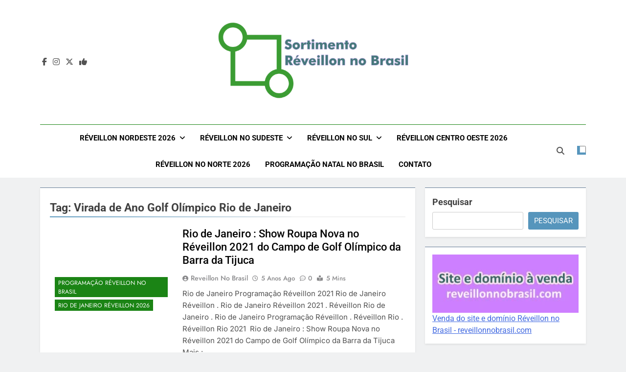

--- FILE ---
content_type: text/html; charset=UTF-8
request_url: https://reveillonnobrasil.com/tag/virada-de-ano-golf-olimpico-rio-de-janeiro/
body_size: 18111
content:
<!doctype html>
<html lang="pt-BR">
<head>
	<meta charset="UTF-8">
	<meta name="viewport" content="width=device-width, initial-scale=1">
	<link rel="profile" href="https://gmpg.org/xfn/11">
	<meta name='robots' content='index, follow, max-image-preview:large, max-snippet:-1, max-video-preview:-1' />

	<!-- This site is optimized with the Yoast SEO plugin v26.8 - https://yoast.com/product/yoast-seo-wordpress/ -->
	<title>Virada de Ano Golf Olímpico Rio de Janeiro - Sortimento Réveillon no Brasil 2026 - Virada de Ano Golf Olímpico Rio de Janeiro</title>
	<meta name="description" content="Virada de Ano Golf Olímpico Rio de Janeiro - Sortimento Réveillon no Brasil 2026 - Virada de Ano Golf Olímpico Rio de Janeiro - reveillonnobrasil.com Virada de Ano Golf Olímpico Rio de Janeiro" />
	<link rel="canonical" href="https://reveillonnobrasil.com/tag/virada-de-ano-golf-olimpico-rio-de-janeiro/" />
	<meta property="og:locale" content="pt_BR" />
	<meta property="og:type" content="article" />
	<meta property="og:title" content="Virada de Ano Golf Olímpico Rio de Janeiro - Sortimento Réveillon no Brasil 2026 - Virada de Ano Golf Olímpico Rio de Janeiro" />
	<meta property="og:description" content="Virada de Ano Golf Olímpico Rio de Janeiro - Sortimento Réveillon no Brasil 2026 - Virada de Ano Golf Olímpico Rio de Janeiro - reveillonnobrasil.com Virada de Ano Golf Olímpico Rio de Janeiro" />
	<meta property="og:url" content="https://reveillonnobrasil.com/tag/virada-de-ano-golf-olimpico-rio-de-janeiro/" />
	<meta property="og:site_name" content="Réveillon no Brasil 2026 - Programação Réveillon no Brasil 2026" />
	<meta property="og:image" content="https://reveillonnobrasil.com/wp-content/uploads/2024/01/Reveillon-Especial-Sortimentos.jpg" />
	<meta property="og:image:width" content="800" />
	<meta property="og:image:height" content="800" />
	<meta property="og:image:type" content="image/jpeg" />
	<meta name="twitter:card" content="summary_large_image" />
	<meta name="twitter:site" content="@FestaReveillon" />
	<script type="application/ld+json" class="yoast-schema-graph">{"@context":"https://schema.org","@graph":[{"@type":"CollectionPage","@id":"https://reveillonnobrasil.com/tag/virada-de-ano-golf-olimpico-rio-de-janeiro/","url":"https://reveillonnobrasil.com/tag/virada-de-ano-golf-olimpico-rio-de-janeiro/","name":"Virada de Ano Golf Olímpico Rio de Janeiro - Sortimento Réveillon no Brasil 2026 - Virada de Ano Golf Olímpico Rio de Janeiro","isPartOf":{"@id":"https://reveillonnobrasil.com/#website"},"primaryImageOfPage":{"@id":"https://reveillonnobrasil.com/tag/virada-de-ano-golf-olimpico-rio-de-janeiro/#primaryimage"},"image":{"@id":"https://reveillonnobrasil.com/tag/virada-de-ano-golf-olimpico-rio-de-janeiro/#primaryimage"},"thumbnailUrl":"","description":"Virada de Ano Golf Olímpico Rio de Janeiro - Sortimento Réveillon no Brasil 2026 - Virada de Ano Golf Olímpico Rio de Janeiro - reveillonnobrasil.com Virada de Ano Golf Olímpico Rio de Janeiro","breadcrumb":{"@id":"https://reveillonnobrasil.com/tag/virada-de-ano-golf-olimpico-rio-de-janeiro/#breadcrumb"},"inLanguage":"pt-BR"},{"@type":"ImageObject","inLanguage":"pt-BR","@id":"https://reveillonnobrasil.com/tag/virada-de-ano-golf-olimpico-rio-de-janeiro/#primaryimage","url":"","contentUrl":""},{"@type":"BreadcrumbList","@id":"https://reveillonnobrasil.com/tag/virada-de-ano-golf-olimpico-rio-de-janeiro/#breadcrumb","itemListElement":[{"@type":"ListItem","position":1,"name":"Início","item":"https://reveillonnobrasil.com/"},{"@type":"ListItem","position":2,"name":"Virada de Ano Golf Olímpico Rio de Janeiro"}]},{"@type":"WebSite","@id":"https://reveillonnobrasil.com/#website","url":"https://reveillonnobrasil.com/","name":"Réveillon 2026 - Réveillon no Brasil 2026 - Festas de Réveillon 2026","description":"Réveillon no Brasil 2026  - Programação Réveillon 2026 - Festas de Réveillon no Brasil 2026 - Queima de Fogos no Réveillon - Shows Réveillon 2026 - Programação Réveillon 2026 - Festas de Réveillon no Brasil 2026","publisher":{"@id":"https://reveillonnobrasil.com/#organization"},"alternateName":"Réveillon no Brasil","potentialAction":[{"@type":"SearchAction","target":{"@type":"EntryPoint","urlTemplate":"https://reveillonnobrasil.com/?s={search_term_string}"},"query-input":{"@type":"PropertyValueSpecification","valueRequired":true,"valueName":"search_term_string"}}],"inLanguage":"pt-BR"},{"@type":"Organization","@id":"https://reveillonnobrasil.com/#organization","name":"Réveillon no Brasil by Sortimento Comunicação","alternateName":"Sortimento Comunicação","url":"https://reveillonnobrasil.com/","logo":{"@type":"ImageObject","inLanguage":"pt-BR","@id":"https://reveillonnobrasil.com/#/schema/logo/image/","url":"https://reveillonnobrasil.com/wp-content/uploads/2023/10/Reveillon-no-Brasil-Redes-Sociais.png","contentUrl":"https://reveillonnobrasil.com/wp-content/uploads/2023/10/Reveillon-no-Brasil-Redes-Sociais.png","width":850,"height":850,"caption":"Réveillon no Brasil by Sortimento Comunicação"},"image":{"@id":"https://reveillonnobrasil.com/#/schema/logo/image/"},"sameAs":["https://www.facebook.com/festasnoreveillon","https://x.com/FestaReveillon","https://twitter.com/reveillontop","https://www.threads.net/@reveillonnobrasil","https://twitter.com/ReveillononLine","https://www.instagram.com/festasdereveillon"]}]}</script>
	<!-- / Yoast SEO plugin. -->


<link rel="alternate" type="application/rss+xml" title="Feed para Réveillon no Brasil 2026 - Programação Réveillon no Brasil 2026 &raquo;" href="https://reveillonnobrasil.com/feed/" />
<link rel="alternate" type="application/rss+xml" title="Feed de tag para Réveillon no Brasil 2026 - Programação Réveillon no Brasil 2026 &raquo; Virada de Ano Golf Olímpico Rio de Janeiro" href="https://reveillonnobrasil.com/tag/virada-de-ano-golf-olimpico-rio-de-janeiro/feed/" />
<style id='wp-img-auto-sizes-contain-inline-css'>
img:is([sizes=auto i],[sizes^="auto," i]){contain-intrinsic-size:3000px 1500px}
/*# sourceURL=wp-img-auto-sizes-contain-inline-css */
</style>
<style id='wp-block-library-inline-css'>
:root{--wp-block-synced-color:#7a00df;--wp-block-synced-color--rgb:122,0,223;--wp-bound-block-color:var(--wp-block-synced-color);--wp-editor-canvas-background:#ddd;--wp-admin-theme-color:#007cba;--wp-admin-theme-color--rgb:0,124,186;--wp-admin-theme-color-darker-10:#006ba1;--wp-admin-theme-color-darker-10--rgb:0,107,160.5;--wp-admin-theme-color-darker-20:#005a87;--wp-admin-theme-color-darker-20--rgb:0,90,135;--wp-admin-border-width-focus:2px}@media (min-resolution:192dpi){:root{--wp-admin-border-width-focus:1.5px}}.wp-element-button{cursor:pointer}:root .has-very-light-gray-background-color{background-color:#eee}:root .has-very-dark-gray-background-color{background-color:#313131}:root .has-very-light-gray-color{color:#eee}:root .has-very-dark-gray-color{color:#313131}:root .has-vivid-green-cyan-to-vivid-cyan-blue-gradient-background{background:linear-gradient(135deg,#00d084,#0693e3)}:root .has-purple-crush-gradient-background{background:linear-gradient(135deg,#34e2e4,#4721fb 50%,#ab1dfe)}:root .has-hazy-dawn-gradient-background{background:linear-gradient(135deg,#faaca8,#dad0ec)}:root .has-subdued-olive-gradient-background{background:linear-gradient(135deg,#fafae1,#67a671)}:root .has-atomic-cream-gradient-background{background:linear-gradient(135deg,#fdd79a,#004a59)}:root .has-nightshade-gradient-background{background:linear-gradient(135deg,#330968,#31cdcf)}:root .has-midnight-gradient-background{background:linear-gradient(135deg,#020381,#2874fc)}:root{--wp--preset--font-size--normal:16px;--wp--preset--font-size--huge:42px}.has-regular-font-size{font-size:1em}.has-larger-font-size{font-size:2.625em}.has-normal-font-size{font-size:var(--wp--preset--font-size--normal)}.has-huge-font-size{font-size:var(--wp--preset--font-size--huge)}.has-text-align-center{text-align:center}.has-text-align-left{text-align:left}.has-text-align-right{text-align:right}.has-fit-text{white-space:nowrap!important}#end-resizable-editor-section{display:none}.aligncenter{clear:both}.items-justified-left{justify-content:flex-start}.items-justified-center{justify-content:center}.items-justified-right{justify-content:flex-end}.items-justified-space-between{justify-content:space-between}.screen-reader-text{border:0;clip-path:inset(50%);height:1px;margin:-1px;overflow:hidden;padding:0;position:absolute;width:1px;word-wrap:normal!important}.screen-reader-text:focus{background-color:#ddd;clip-path:none;color:#444;display:block;font-size:1em;height:auto;left:5px;line-height:normal;padding:15px 23px 14px;text-decoration:none;top:5px;width:auto;z-index:100000}html :where(.has-border-color){border-style:solid}html :where([style*=border-top-color]){border-top-style:solid}html :where([style*=border-right-color]){border-right-style:solid}html :where([style*=border-bottom-color]){border-bottom-style:solid}html :where([style*=border-left-color]){border-left-style:solid}html :where([style*=border-width]){border-style:solid}html :where([style*=border-top-width]){border-top-style:solid}html :where([style*=border-right-width]){border-right-style:solid}html :where([style*=border-bottom-width]){border-bottom-style:solid}html :where([style*=border-left-width]){border-left-style:solid}html :where(img[class*=wp-image-]){height:auto;max-width:100%}:where(figure){margin:0 0 1em}html :where(.is-position-sticky){--wp-admin--admin-bar--position-offset:var(--wp-admin--admin-bar--height,0px)}@media screen and (max-width:600px){html :where(.is-position-sticky){--wp-admin--admin-bar--position-offset:0px}}

/*# sourceURL=wp-block-library-inline-css */
</style><style id='wp-block-heading-inline-css'>
h1:where(.wp-block-heading).has-background,h2:where(.wp-block-heading).has-background,h3:where(.wp-block-heading).has-background,h4:where(.wp-block-heading).has-background,h5:where(.wp-block-heading).has-background,h6:where(.wp-block-heading).has-background{padding:1.25em 2.375em}h1.has-text-align-left[style*=writing-mode]:where([style*=vertical-lr]),h1.has-text-align-right[style*=writing-mode]:where([style*=vertical-rl]),h2.has-text-align-left[style*=writing-mode]:where([style*=vertical-lr]),h2.has-text-align-right[style*=writing-mode]:where([style*=vertical-rl]),h3.has-text-align-left[style*=writing-mode]:where([style*=vertical-lr]),h3.has-text-align-right[style*=writing-mode]:where([style*=vertical-rl]),h4.has-text-align-left[style*=writing-mode]:where([style*=vertical-lr]),h4.has-text-align-right[style*=writing-mode]:where([style*=vertical-rl]),h5.has-text-align-left[style*=writing-mode]:where([style*=vertical-lr]),h5.has-text-align-right[style*=writing-mode]:where([style*=vertical-rl]),h6.has-text-align-left[style*=writing-mode]:where([style*=vertical-lr]),h6.has-text-align-right[style*=writing-mode]:where([style*=vertical-rl]){rotate:180deg}
/*# sourceURL=https://reveillonnobrasil.com/wp-includes/blocks/heading/style.min.css */
</style>
<style id='wp-block-image-inline-css'>
.wp-block-image>a,.wp-block-image>figure>a{display:inline-block}.wp-block-image img{box-sizing:border-box;height:auto;max-width:100%;vertical-align:bottom}@media not (prefers-reduced-motion){.wp-block-image img.hide{visibility:hidden}.wp-block-image img.show{animation:show-content-image .4s}}.wp-block-image[style*=border-radius] img,.wp-block-image[style*=border-radius]>a{border-radius:inherit}.wp-block-image.has-custom-border img{box-sizing:border-box}.wp-block-image.aligncenter{text-align:center}.wp-block-image.alignfull>a,.wp-block-image.alignwide>a{width:100%}.wp-block-image.alignfull img,.wp-block-image.alignwide img{height:auto;width:100%}.wp-block-image .aligncenter,.wp-block-image .alignleft,.wp-block-image .alignright,.wp-block-image.aligncenter,.wp-block-image.alignleft,.wp-block-image.alignright{display:table}.wp-block-image .aligncenter>figcaption,.wp-block-image .alignleft>figcaption,.wp-block-image .alignright>figcaption,.wp-block-image.aligncenter>figcaption,.wp-block-image.alignleft>figcaption,.wp-block-image.alignright>figcaption{caption-side:bottom;display:table-caption}.wp-block-image .alignleft{float:left;margin:.5em 1em .5em 0}.wp-block-image .alignright{float:right;margin:.5em 0 .5em 1em}.wp-block-image .aligncenter{margin-left:auto;margin-right:auto}.wp-block-image :where(figcaption){margin-bottom:1em;margin-top:.5em}.wp-block-image.is-style-circle-mask img{border-radius:9999px}@supports ((-webkit-mask-image:none) or (mask-image:none)) or (-webkit-mask-image:none){.wp-block-image.is-style-circle-mask img{border-radius:0;-webkit-mask-image:url('data:image/svg+xml;utf8,<svg viewBox="0 0 100 100" xmlns="http://www.w3.org/2000/svg"><circle cx="50" cy="50" r="50"/></svg>');mask-image:url('data:image/svg+xml;utf8,<svg viewBox="0 0 100 100" xmlns="http://www.w3.org/2000/svg"><circle cx="50" cy="50" r="50"/></svg>');mask-mode:alpha;-webkit-mask-position:center;mask-position:center;-webkit-mask-repeat:no-repeat;mask-repeat:no-repeat;-webkit-mask-size:contain;mask-size:contain}}:root :where(.wp-block-image.is-style-rounded img,.wp-block-image .is-style-rounded img){border-radius:9999px}.wp-block-image figure{margin:0}.wp-lightbox-container{display:flex;flex-direction:column;position:relative}.wp-lightbox-container img{cursor:zoom-in}.wp-lightbox-container img:hover+button{opacity:1}.wp-lightbox-container button{align-items:center;backdrop-filter:blur(16px) saturate(180%);background-color:#5a5a5a40;border:none;border-radius:4px;cursor:zoom-in;display:flex;height:20px;justify-content:center;opacity:0;padding:0;position:absolute;right:16px;text-align:center;top:16px;width:20px;z-index:100}@media not (prefers-reduced-motion){.wp-lightbox-container button{transition:opacity .2s ease}}.wp-lightbox-container button:focus-visible{outline:3px auto #5a5a5a40;outline:3px auto -webkit-focus-ring-color;outline-offset:3px}.wp-lightbox-container button:hover{cursor:pointer;opacity:1}.wp-lightbox-container button:focus{opacity:1}.wp-lightbox-container button:focus,.wp-lightbox-container button:hover,.wp-lightbox-container button:not(:hover):not(:active):not(.has-background){background-color:#5a5a5a40;border:none}.wp-lightbox-overlay{box-sizing:border-box;cursor:zoom-out;height:100vh;left:0;overflow:hidden;position:fixed;top:0;visibility:hidden;width:100%;z-index:100000}.wp-lightbox-overlay .close-button{align-items:center;cursor:pointer;display:flex;justify-content:center;min-height:40px;min-width:40px;padding:0;position:absolute;right:calc(env(safe-area-inset-right) + 16px);top:calc(env(safe-area-inset-top) + 16px);z-index:5000000}.wp-lightbox-overlay .close-button:focus,.wp-lightbox-overlay .close-button:hover,.wp-lightbox-overlay .close-button:not(:hover):not(:active):not(.has-background){background:none;border:none}.wp-lightbox-overlay .lightbox-image-container{height:var(--wp--lightbox-container-height);left:50%;overflow:hidden;position:absolute;top:50%;transform:translate(-50%,-50%);transform-origin:top left;width:var(--wp--lightbox-container-width);z-index:9999999999}.wp-lightbox-overlay .wp-block-image{align-items:center;box-sizing:border-box;display:flex;height:100%;justify-content:center;margin:0;position:relative;transform-origin:0 0;width:100%;z-index:3000000}.wp-lightbox-overlay .wp-block-image img{height:var(--wp--lightbox-image-height);min-height:var(--wp--lightbox-image-height);min-width:var(--wp--lightbox-image-width);width:var(--wp--lightbox-image-width)}.wp-lightbox-overlay .wp-block-image figcaption{display:none}.wp-lightbox-overlay button{background:none;border:none}.wp-lightbox-overlay .scrim{background-color:#fff;height:100%;opacity:.9;position:absolute;width:100%;z-index:2000000}.wp-lightbox-overlay.active{visibility:visible}@media not (prefers-reduced-motion){.wp-lightbox-overlay.active{animation:turn-on-visibility .25s both}.wp-lightbox-overlay.active img{animation:turn-on-visibility .35s both}.wp-lightbox-overlay.show-closing-animation:not(.active){animation:turn-off-visibility .35s both}.wp-lightbox-overlay.show-closing-animation:not(.active) img{animation:turn-off-visibility .25s both}.wp-lightbox-overlay.zoom.active{animation:none;opacity:1;visibility:visible}.wp-lightbox-overlay.zoom.active .lightbox-image-container{animation:lightbox-zoom-in .4s}.wp-lightbox-overlay.zoom.active .lightbox-image-container img{animation:none}.wp-lightbox-overlay.zoom.active .scrim{animation:turn-on-visibility .4s forwards}.wp-lightbox-overlay.zoom.show-closing-animation:not(.active){animation:none}.wp-lightbox-overlay.zoom.show-closing-animation:not(.active) .lightbox-image-container{animation:lightbox-zoom-out .4s}.wp-lightbox-overlay.zoom.show-closing-animation:not(.active) .lightbox-image-container img{animation:none}.wp-lightbox-overlay.zoom.show-closing-animation:not(.active) .scrim{animation:turn-off-visibility .4s forwards}}@keyframes show-content-image{0%{visibility:hidden}99%{visibility:hidden}to{visibility:visible}}@keyframes turn-on-visibility{0%{opacity:0}to{opacity:1}}@keyframes turn-off-visibility{0%{opacity:1;visibility:visible}99%{opacity:0;visibility:visible}to{opacity:0;visibility:hidden}}@keyframes lightbox-zoom-in{0%{transform:translate(calc((-100vw + var(--wp--lightbox-scrollbar-width))/2 + var(--wp--lightbox-initial-left-position)),calc(-50vh + var(--wp--lightbox-initial-top-position))) scale(var(--wp--lightbox-scale))}to{transform:translate(-50%,-50%) scale(1)}}@keyframes lightbox-zoom-out{0%{transform:translate(-50%,-50%) scale(1);visibility:visible}99%{visibility:visible}to{transform:translate(calc((-100vw + var(--wp--lightbox-scrollbar-width))/2 + var(--wp--lightbox-initial-left-position)),calc(-50vh + var(--wp--lightbox-initial-top-position))) scale(var(--wp--lightbox-scale));visibility:hidden}}
/*# sourceURL=https://reveillonnobrasil.com/wp-includes/blocks/image/style.min.css */
</style>
<style id='wp-block-search-inline-css'>
.wp-block-search__button{margin-left:10px;word-break:normal}.wp-block-search__button.has-icon{line-height:0}.wp-block-search__button svg{height:1.25em;min-height:24px;min-width:24px;width:1.25em;fill:currentColor;vertical-align:text-bottom}:where(.wp-block-search__button){border:1px solid #ccc;padding:6px 10px}.wp-block-search__inside-wrapper{display:flex;flex:auto;flex-wrap:nowrap;max-width:100%}.wp-block-search__label{width:100%}.wp-block-search.wp-block-search__button-only .wp-block-search__button{box-sizing:border-box;display:flex;flex-shrink:0;justify-content:center;margin-left:0;max-width:100%}.wp-block-search.wp-block-search__button-only .wp-block-search__inside-wrapper{min-width:0!important;transition-property:width}.wp-block-search.wp-block-search__button-only .wp-block-search__input{flex-basis:100%;transition-duration:.3s}.wp-block-search.wp-block-search__button-only.wp-block-search__searchfield-hidden,.wp-block-search.wp-block-search__button-only.wp-block-search__searchfield-hidden .wp-block-search__inside-wrapper{overflow:hidden}.wp-block-search.wp-block-search__button-only.wp-block-search__searchfield-hidden .wp-block-search__input{border-left-width:0!important;border-right-width:0!important;flex-basis:0;flex-grow:0;margin:0;min-width:0!important;padding-left:0!important;padding-right:0!important;width:0!important}:where(.wp-block-search__input){appearance:none;border:1px solid #949494;flex-grow:1;font-family:inherit;font-size:inherit;font-style:inherit;font-weight:inherit;letter-spacing:inherit;line-height:inherit;margin-left:0;margin-right:0;min-width:3rem;padding:8px;text-decoration:unset!important;text-transform:inherit}:where(.wp-block-search__button-inside .wp-block-search__inside-wrapper){background-color:#fff;border:1px solid #949494;box-sizing:border-box;padding:4px}:where(.wp-block-search__button-inside .wp-block-search__inside-wrapper) .wp-block-search__input{border:none;border-radius:0;padding:0 4px}:where(.wp-block-search__button-inside .wp-block-search__inside-wrapper) .wp-block-search__input:focus{outline:none}:where(.wp-block-search__button-inside .wp-block-search__inside-wrapper) :where(.wp-block-search__button){padding:4px 8px}.wp-block-search.aligncenter .wp-block-search__inside-wrapper{margin:auto}.wp-block[data-align=right] .wp-block-search.wp-block-search__button-only .wp-block-search__inside-wrapper{float:right}
/*# sourceURL=https://reveillonnobrasil.com/wp-includes/blocks/search/style.min.css */
</style>
<style id='wp-block-group-inline-css'>
.wp-block-group{box-sizing:border-box}:where(.wp-block-group.wp-block-group-is-layout-constrained){position:relative}
/*# sourceURL=https://reveillonnobrasil.com/wp-includes/blocks/group/style.min.css */
</style>
<style id='wp-block-paragraph-inline-css'>
.is-small-text{font-size:.875em}.is-regular-text{font-size:1em}.is-large-text{font-size:2.25em}.is-larger-text{font-size:3em}.has-drop-cap:not(:focus):first-letter{float:left;font-size:8.4em;font-style:normal;font-weight:100;line-height:.68;margin:.05em .1em 0 0;text-transform:uppercase}body.rtl .has-drop-cap:not(:focus):first-letter{float:none;margin-left:.1em}p.has-drop-cap.has-background{overflow:hidden}:root :where(p.has-background){padding:1.25em 2.375em}:where(p.has-text-color:not(.has-link-color)) a{color:inherit}p.has-text-align-left[style*="writing-mode:vertical-lr"],p.has-text-align-right[style*="writing-mode:vertical-rl"]{rotate:180deg}
/*# sourceURL=https://reveillonnobrasil.com/wp-includes/blocks/paragraph/style.min.css */
</style>
<style id='global-styles-inline-css'>
:root{--wp--preset--aspect-ratio--square: 1;--wp--preset--aspect-ratio--4-3: 4/3;--wp--preset--aspect-ratio--3-4: 3/4;--wp--preset--aspect-ratio--3-2: 3/2;--wp--preset--aspect-ratio--2-3: 2/3;--wp--preset--aspect-ratio--16-9: 16/9;--wp--preset--aspect-ratio--9-16: 9/16;--wp--preset--color--black: #000000;--wp--preset--color--cyan-bluish-gray: #abb8c3;--wp--preset--color--white: #ffffff;--wp--preset--color--pale-pink: #f78da7;--wp--preset--color--vivid-red: #cf2e2e;--wp--preset--color--luminous-vivid-orange: #ff6900;--wp--preset--color--luminous-vivid-amber: #fcb900;--wp--preset--color--light-green-cyan: #7bdcb5;--wp--preset--color--vivid-green-cyan: #00d084;--wp--preset--color--pale-cyan-blue: #8ed1fc;--wp--preset--color--vivid-cyan-blue: #0693e3;--wp--preset--color--vivid-purple: #9b51e0;--wp--preset--gradient--vivid-cyan-blue-to-vivid-purple: linear-gradient(135deg,rgb(6,147,227) 0%,rgb(155,81,224) 100%);--wp--preset--gradient--light-green-cyan-to-vivid-green-cyan: linear-gradient(135deg,rgb(122,220,180) 0%,rgb(0,208,130) 100%);--wp--preset--gradient--luminous-vivid-amber-to-luminous-vivid-orange: linear-gradient(135deg,rgb(252,185,0) 0%,rgb(255,105,0) 100%);--wp--preset--gradient--luminous-vivid-orange-to-vivid-red: linear-gradient(135deg,rgb(255,105,0) 0%,rgb(207,46,46) 100%);--wp--preset--gradient--very-light-gray-to-cyan-bluish-gray: linear-gradient(135deg,rgb(238,238,238) 0%,rgb(169,184,195) 100%);--wp--preset--gradient--cool-to-warm-spectrum: linear-gradient(135deg,rgb(74,234,220) 0%,rgb(151,120,209) 20%,rgb(207,42,186) 40%,rgb(238,44,130) 60%,rgb(251,105,98) 80%,rgb(254,248,76) 100%);--wp--preset--gradient--blush-light-purple: linear-gradient(135deg,rgb(255,206,236) 0%,rgb(152,150,240) 100%);--wp--preset--gradient--blush-bordeaux: linear-gradient(135deg,rgb(254,205,165) 0%,rgb(254,45,45) 50%,rgb(107,0,62) 100%);--wp--preset--gradient--luminous-dusk: linear-gradient(135deg,rgb(255,203,112) 0%,rgb(199,81,192) 50%,rgb(65,88,208) 100%);--wp--preset--gradient--pale-ocean: linear-gradient(135deg,rgb(255,245,203) 0%,rgb(182,227,212) 50%,rgb(51,167,181) 100%);--wp--preset--gradient--electric-grass: linear-gradient(135deg,rgb(202,248,128) 0%,rgb(113,206,126) 100%);--wp--preset--gradient--midnight: linear-gradient(135deg,rgb(2,3,129) 0%,rgb(40,116,252) 100%);--wp--preset--font-size--small: 13px;--wp--preset--font-size--medium: 20px;--wp--preset--font-size--large: 36px;--wp--preset--font-size--x-large: 42px;--wp--preset--spacing--20: 0.44rem;--wp--preset--spacing--30: 0.67rem;--wp--preset--spacing--40: 1rem;--wp--preset--spacing--50: 1.5rem;--wp--preset--spacing--60: 2.25rem;--wp--preset--spacing--70: 3.38rem;--wp--preset--spacing--80: 5.06rem;--wp--preset--shadow--natural: 6px 6px 9px rgba(0, 0, 0, 0.2);--wp--preset--shadow--deep: 12px 12px 50px rgba(0, 0, 0, 0.4);--wp--preset--shadow--sharp: 6px 6px 0px rgba(0, 0, 0, 0.2);--wp--preset--shadow--outlined: 6px 6px 0px -3px rgb(255, 255, 255), 6px 6px rgb(0, 0, 0);--wp--preset--shadow--crisp: 6px 6px 0px rgb(0, 0, 0);}:where(.is-layout-flex){gap: 0.5em;}:where(.is-layout-grid){gap: 0.5em;}body .is-layout-flex{display: flex;}.is-layout-flex{flex-wrap: wrap;align-items: center;}.is-layout-flex > :is(*, div){margin: 0;}body .is-layout-grid{display: grid;}.is-layout-grid > :is(*, div){margin: 0;}:where(.wp-block-columns.is-layout-flex){gap: 2em;}:where(.wp-block-columns.is-layout-grid){gap: 2em;}:where(.wp-block-post-template.is-layout-flex){gap: 1.25em;}:where(.wp-block-post-template.is-layout-grid){gap: 1.25em;}.has-black-color{color: var(--wp--preset--color--black) !important;}.has-cyan-bluish-gray-color{color: var(--wp--preset--color--cyan-bluish-gray) !important;}.has-white-color{color: var(--wp--preset--color--white) !important;}.has-pale-pink-color{color: var(--wp--preset--color--pale-pink) !important;}.has-vivid-red-color{color: var(--wp--preset--color--vivid-red) !important;}.has-luminous-vivid-orange-color{color: var(--wp--preset--color--luminous-vivid-orange) !important;}.has-luminous-vivid-amber-color{color: var(--wp--preset--color--luminous-vivid-amber) !important;}.has-light-green-cyan-color{color: var(--wp--preset--color--light-green-cyan) !important;}.has-vivid-green-cyan-color{color: var(--wp--preset--color--vivid-green-cyan) !important;}.has-pale-cyan-blue-color{color: var(--wp--preset--color--pale-cyan-blue) !important;}.has-vivid-cyan-blue-color{color: var(--wp--preset--color--vivid-cyan-blue) !important;}.has-vivid-purple-color{color: var(--wp--preset--color--vivid-purple) !important;}.has-black-background-color{background-color: var(--wp--preset--color--black) !important;}.has-cyan-bluish-gray-background-color{background-color: var(--wp--preset--color--cyan-bluish-gray) !important;}.has-white-background-color{background-color: var(--wp--preset--color--white) !important;}.has-pale-pink-background-color{background-color: var(--wp--preset--color--pale-pink) !important;}.has-vivid-red-background-color{background-color: var(--wp--preset--color--vivid-red) !important;}.has-luminous-vivid-orange-background-color{background-color: var(--wp--preset--color--luminous-vivid-orange) !important;}.has-luminous-vivid-amber-background-color{background-color: var(--wp--preset--color--luminous-vivid-amber) !important;}.has-light-green-cyan-background-color{background-color: var(--wp--preset--color--light-green-cyan) !important;}.has-vivid-green-cyan-background-color{background-color: var(--wp--preset--color--vivid-green-cyan) !important;}.has-pale-cyan-blue-background-color{background-color: var(--wp--preset--color--pale-cyan-blue) !important;}.has-vivid-cyan-blue-background-color{background-color: var(--wp--preset--color--vivid-cyan-blue) !important;}.has-vivid-purple-background-color{background-color: var(--wp--preset--color--vivid-purple) !important;}.has-black-border-color{border-color: var(--wp--preset--color--black) !important;}.has-cyan-bluish-gray-border-color{border-color: var(--wp--preset--color--cyan-bluish-gray) !important;}.has-white-border-color{border-color: var(--wp--preset--color--white) !important;}.has-pale-pink-border-color{border-color: var(--wp--preset--color--pale-pink) !important;}.has-vivid-red-border-color{border-color: var(--wp--preset--color--vivid-red) !important;}.has-luminous-vivid-orange-border-color{border-color: var(--wp--preset--color--luminous-vivid-orange) !important;}.has-luminous-vivid-amber-border-color{border-color: var(--wp--preset--color--luminous-vivid-amber) !important;}.has-light-green-cyan-border-color{border-color: var(--wp--preset--color--light-green-cyan) !important;}.has-vivid-green-cyan-border-color{border-color: var(--wp--preset--color--vivid-green-cyan) !important;}.has-pale-cyan-blue-border-color{border-color: var(--wp--preset--color--pale-cyan-blue) !important;}.has-vivid-cyan-blue-border-color{border-color: var(--wp--preset--color--vivid-cyan-blue) !important;}.has-vivid-purple-border-color{border-color: var(--wp--preset--color--vivid-purple) !important;}.has-vivid-cyan-blue-to-vivid-purple-gradient-background{background: var(--wp--preset--gradient--vivid-cyan-blue-to-vivid-purple) !important;}.has-light-green-cyan-to-vivid-green-cyan-gradient-background{background: var(--wp--preset--gradient--light-green-cyan-to-vivid-green-cyan) !important;}.has-luminous-vivid-amber-to-luminous-vivid-orange-gradient-background{background: var(--wp--preset--gradient--luminous-vivid-amber-to-luminous-vivid-orange) !important;}.has-luminous-vivid-orange-to-vivid-red-gradient-background{background: var(--wp--preset--gradient--luminous-vivid-orange-to-vivid-red) !important;}.has-very-light-gray-to-cyan-bluish-gray-gradient-background{background: var(--wp--preset--gradient--very-light-gray-to-cyan-bluish-gray) !important;}.has-cool-to-warm-spectrum-gradient-background{background: var(--wp--preset--gradient--cool-to-warm-spectrum) !important;}.has-blush-light-purple-gradient-background{background: var(--wp--preset--gradient--blush-light-purple) !important;}.has-blush-bordeaux-gradient-background{background: var(--wp--preset--gradient--blush-bordeaux) !important;}.has-luminous-dusk-gradient-background{background: var(--wp--preset--gradient--luminous-dusk) !important;}.has-pale-ocean-gradient-background{background: var(--wp--preset--gradient--pale-ocean) !important;}.has-electric-grass-gradient-background{background: var(--wp--preset--gradient--electric-grass) !important;}.has-midnight-gradient-background{background: var(--wp--preset--gradient--midnight) !important;}.has-small-font-size{font-size: var(--wp--preset--font-size--small) !important;}.has-medium-font-size{font-size: var(--wp--preset--font-size--medium) !important;}.has-large-font-size{font-size: var(--wp--preset--font-size--large) !important;}.has-x-large-font-size{font-size: var(--wp--preset--font-size--x-large) !important;}
/*# sourceURL=global-styles-inline-css */
</style>

<style id='classic-theme-styles-inline-css'>
/*! This file is auto-generated */
.wp-block-button__link{color:#fff;background-color:#32373c;border-radius:9999px;box-shadow:none;text-decoration:none;padding:calc(.667em + 2px) calc(1.333em + 2px);font-size:1.125em}.wp-block-file__button{background:#32373c;color:#fff;text-decoration:none}
/*# sourceURL=/wp-includes/css/classic-themes.min.css */
</style>
<link rel='stylesheet' id='fontawesome-css' href='https://reveillonnobrasil.com/wp-content/themes/newsmatic/assets/lib/fontawesome/css/all.min.css?ver=5.15.3' media='all' />
<link rel='stylesheet' id='fontawesome-6-css' href='https://reveillonnobrasil.com/wp-content/themes/newsmatic/assets/lib/fontawesome-6/css/all.min.css?ver=6.5.1' media='all' />
<link rel='stylesheet' id='slick-css' href='https://reveillonnobrasil.com/wp-content/themes/newsmatic/assets/lib/slick/slick.css?ver=1.8.1' media='all' />
<link rel='stylesheet' id='newsmatic-typo-fonts-css' href='https://reveillonnobrasil.com/wp-content/fonts/4931902db2010769353445d487002492.css' media='all' />
<link rel='stylesheet' id='newsmatic-style-css' href='https://reveillonnobrasil.com/wp-content/themes/newsmatic/style.css?ver=1.3.18' media='all' />
<style id='newsmatic-style-inline-css'>
body.newsmatic_font_typography{ --newsmatic-global-preset-color-1: #64748b;}
 body.newsmatic_font_typography{ --newsmatic-global-preset-color-2: #27272a;}
 body.newsmatic_font_typography{ --newsmatic-global-preset-color-3: #ef4444;}
 body.newsmatic_font_typography{ --newsmatic-global-preset-color-4: #eab308;}
 body.newsmatic_font_typography{ --newsmatic-global-preset-color-5: #84cc16;}
 body.newsmatic_font_typography{ --newsmatic-global-preset-color-6: #22c55e;}
 body.newsmatic_font_typography{ --newsmatic-global-preset-color-7: #06b6d4;}
 body.newsmatic_font_typography{ --newsmatic-global-preset-color-8: #0284c7;}
 body.newsmatic_font_typography{ --newsmatic-global-preset-color-9: #6366f1;}
 body.newsmatic_font_typography{ --newsmatic-global-preset-color-10: #84cc16;}
 body.newsmatic_font_typography{ --newsmatic-global-preset-color-11: #a855f7;}
 body.newsmatic_font_typography{ --newsmatic-global-preset-color-12: #f43f5e;}
 body.newsmatic_font_typography{ --newsmatic-global-preset-gradient-color-1: linear-gradient( 135deg, #485563 10%, #29323c 100%);}
 body.newsmatic_font_typography{ --newsmatic-global-preset-gradient-color-2: linear-gradient( 135deg, #FF512F 10%, #F09819 100%);}
 body.newsmatic_font_typography{ --newsmatic-global-preset-gradient-color-3: linear-gradient( 135deg, #00416A 10%, #E4E5E6 100%);}
 body.newsmatic_font_typography{ --newsmatic-global-preset-gradient-color-4: linear-gradient( 135deg, #CE9FFC 10%, #7367F0 100%);}
 body.newsmatic_font_typography{ --newsmatic-global-preset-gradient-color-5: linear-gradient( 135deg, #90F7EC 10%, #32CCBC 100%);}
 body.newsmatic_font_typography{ --newsmatic-global-preset-gradient-color-6: linear-gradient( 135deg, #81FBB8 10%, #28C76F 100%);}
 body.newsmatic_font_typography{ --newsmatic-global-preset-gradient-color-7: linear-gradient( 135deg, #EB3349 10%, #F45C43 100%);}
 body.newsmatic_font_typography{ --newsmatic-global-preset-gradient-color-8: linear-gradient( 135deg, #FFF720 10%, #3CD500 100%);}
 body.newsmatic_font_typography{ --newsmatic-global-preset-gradient-color-9: linear-gradient( 135deg, #FF96F9 10%, #C32BAC 100%);}
 body.newsmatic_font_typography{ --newsmatic-global-preset-gradient-color-10: linear-gradient( 135deg, #69FF97 10%, #00E4FF 100%);}
 body.newsmatic_font_typography{ --newsmatic-global-preset-gradient-color-11: linear-gradient( 135deg, #3C8CE7 10%, #00EAFF 100%);}
 body.newsmatic_font_typography{ --newsmatic-global-preset-gradient-color-12: linear-gradient( 135deg, #FF7AF5 10%, #513162 100%);}
 body.newsmatic_font_typography{ --theme-block-top-border-color: #637a95;}
.newsmatic_font_typography { --header-padding: 35px;} .newsmatic_font_typography { --header-padding-tablet: 30px;} .newsmatic_font_typography { --header-padding-smartphone: 30px;}.newsmatic_main_body .site-header.layout--default .top-header{ background: #1b8415}.newsmatic_font_typography .header-custom-button{ background: linear-gradient(135deg,rgb(178,7,29) 0%,rgb(1,1,1) 100%)}.newsmatic_font_typography .header-custom-button:hover{ background: #b2071d}.newsmatic_font_typography { --site-title-family : Public Sans; }
.newsmatic_font_typography { --site-title-weight : 700; }
.newsmatic_font_typography { --site-title-texttransform : capitalize; }
.newsmatic_font_typography { --site-title-textdecoration : none; }
.newsmatic_font_typography { --site-title-size : 47px; }
.newsmatic_font_typography { --site-title-size-tab : 43px; }
.newsmatic_font_typography { --site-title-size-mobile : 40px; }
.newsmatic_font_typography { --site-title-lineheight : 55px; }
.newsmatic_font_typography { --site-title-lineheight-tab : 42px; }
.newsmatic_font_typography { --site-title-lineheight-mobile : 40px; }
.newsmatic_font_typography { --site-title-letterspacing : 0px; }
.newsmatic_font_typography { --site-title-letterspacing-tab : 0px; }
.newsmatic_font_typography { --site-title-letterspacing-mobile : 0px; }
.newsmatic_font_typography { --site-tagline-family : Roboto; }
.newsmatic_font_typography { --site-tagline-weight : 400; }
.newsmatic_font_typography { --site-tagline-texttransform : capitalize; }
.newsmatic_font_typography { --site-tagline-textdecoration : none; }
.newsmatic_font_typography { --site-tagline-size : 16px; }
.newsmatic_font_typography { --site-tagline-size-tab : 16px; }
.newsmatic_font_typography { --site-tagline-size-mobile : 16px; }
.newsmatic_font_typography { --site-tagline-lineheight : 26px; }
.newsmatic_font_typography { --site-tagline-lineheight-tab : 26px; }
.newsmatic_font_typography { --site-tagline-lineheight-mobile : 16px; }
.newsmatic_font_typography { --site-tagline-letterspacing : 0px; }
.newsmatic_font_typography { --site-tagline-letterspacing-tab : 0px; }
.newsmatic_font_typography { --site-tagline-letterspacing-mobile : 0px; }
body .site-branding img.custom-logo{ width: 400px; }@media(max-width: 940px) { body .site-branding img.custom-logo{ width: 200px; } }
@media(max-width: 610px) { body .site-branding img.custom-logo{ width: 200px; } }
.newsmatic_font_typography  { --sidebar-toggle-color: #525252;}.newsmatic_font_typography  { --sidebar-toggle-color-hover : #1B8415; }.newsmatic_font_typography  { --search-color: #525252;}.newsmatic_font_typography  { --search-color-hover : #1B8415; }.newsmatic_main_body { --site-bk-color: #F0F1F2}.newsmatic_font_typography  { --move-to-top-background-color: #1B8415;}.newsmatic_font_typography  { --move-to-top-background-color-hover : #1B8415; }.newsmatic_font_typography  { --move-to-top-color: #fff;}.newsmatic_font_typography  { --move-to-top-color-hover : #fff; }@media(max-width: 610px) { .ads-banner{ display : block;} }@media(max-width: 610px) { body #newsmatic-scroll-to-top.show{ display : none;} }body .site-header.layout--default .menu-section .row{ border-top: 1px solid #1B8415;}body .site-footer.dark_bk{ border-top: 5px solid #1B8415;}.newsmatic_font_typography  { --custom-btn-color: #ffffff;}.newsmatic_font_typography  { --custom-btn-color-hover : #ffffff; } body.newsmatic_main_body{ --theme-color-red: #5695bc;} body.newsmatic_dark_mode{ --theme-color-red: #5695bc;}body .post-categories .cat-item.cat-22409 { background-color : #1B8415} body .newsmatic-category-no-bk .post-categories .cat-item.cat-22409 a  { color : #1B8415} body.single .post-categories .cat-item.cat-22409 { background-color : #1B8415} body .post-categories .cat-item.cat-608 { background-color : #1B8415} body .newsmatic-category-no-bk .post-categories .cat-item.cat-608 a  { color : #1B8415} body.single .post-categories .cat-item.cat-608 { background-color : #1B8415} body .post-categories .cat-item.cat-13994 { background-color : #1B8415} body .newsmatic-category-no-bk .post-categories .cat-item.cat-13994 a  { color : #1B8415} body.single .post-categories .cat-item.cat-13994 { background-color : #1B8415} body .post-categories .cat-item.cat-1644 { background-color : #1B8415} body .newsmatic-category-no-bk .post-categories .cat-item.cat-1644 a  { color : #1B8415} body.single .post-categories .cat-item.cat-1644 { background-color : #1B8415} body .post-categories .cat-item.cat-2899 { background-color : #1B8415} body .newsmatic-category-no-bk .post-categories .cat-item.cat-2899 a  { color : #1B8415} body.single .post-categories .cat-item.cat-2899 { background-color : #1B8415} body .post-categories .cat-item.cat-19897 { background-color : #1B8415} body .newsmatic-category-no-bk .post-categories .cat-item.cat-19897 a  { color : #1B8415} body.single .post-categories .cat-item.cat-19897 { background-color : #1B8415} body .post-categories .cat-item.cat-12822 { background-color : #1B8415} body .newsmatic-category-no-bk .post-categories .cat-item.cat-12822 a  { color : #1B8415} body.single .post-categories .cat-item.cat-12822 { background-color : #1B8415} body .post-categories .cat-item.cat-12819 { background-color : #1B8415} body .newsmatic-category-no-bk .post-categories .cat-item.cat-12819 a  { color : #1B8415} body.single .post-categories .cat-item.cat-12819 { background-color : #1B8415} body .post-categories .cat-item.cat-13125 { background-color : #1B8415} body .newsmatic-category-no-bk .post-categories .cat-item.cat-13125 a  { color : #1B8415} body.single .post-categories .cat-item.cat-13125 { background-color : #1B8415} body .post-categories .cat-item.cat-13445 { background-color : #1B8415} body .newsmatic-category-no-bk .post-categories .cat-item.cat-13445 a  { color : #1B8415} body.single .post-categories .cat-item.cat-13445 { background-color : #1B8415} body .post-categories .cat-item.cat-19868 { background-color : #1B8415} body .newsmatic-category-no-bk .post-categories .cat-item.cat-19868 a  { color : #1B8415} body.single .post-categories .cat-item.cat-19868 { background-color : #1B8415} body .post-categories .cat-item.cat-13710 { background-color : #1B8415} body .newsmatic-category-no-bk .post-categories .cat-item.cat-13710 a  { color : #1B8415} body.single .post-categories .cat-item.cat-13710 { background-color : #1B8415} body .post-categories .cat-item.cat-20012 { background-color : #1B8415} body .newsmatic-category-no-bk .post-categories .cat-item.cat-20012 a  { color : #1B8415} body.single .post-categories .cat-item.cat-20012 { background-color : #1B8415} body .post-categories .cat-item.cat-16231 { background-color : #1B8415} body .newsmatic-category-no-bk .post-categories .cat-item.cat-16231 a  { color : #1B8415} body.single .post-categories .cat-item.cat-16231 { background-color : #1B8415} body .post-categories .cat-item.cat-22316 { background-color : #1B8415} body .newsmatic-category-no-bk .post-categories .cat-item.cat-22316 a  { color : #1B8415} body.single .post-categories .cat-item.cat-22316 { background-color : #1B8415} body .post-categories .cat-item.cat-591 { background-color : #1B8415} body .newsmatic-category-no-bk .post-categories .cat-item.cat-591 a  { color : #1B8415} body.single .post-categories .cat-item.cat-591 { background-color : #1B8415} body .post-categories .cat-item.cat-14470 { background-color : #1B8415} body .newsmatic-category-no-bk .post-categories .cat-item.cat-14470 a  { color : #1B8415} body.single .post-categories .cat-item.cat-14470 { background-color : #1B8415} body .post-categories .cat-item.cat-13646 { background-color : #1B8415} body .newsmatic-category-no-bk .post-categories .cat-item.cat-13646 a  { color : #1B8415} body.single .post-categories .cat-item.cat-13646 { background-color : #1B8415} body .post-categories .cat-item.cat-18361 { background-color : #1B8415} body .newsmatic-category-no-bk .post-categories .cat-item.cat-18361 a  { color : #1B8415} body.single .post-categories .cat-item.cat-18361 { background-color : #1B8415} body .post-categories .cat-item.cat-18030 { background-color : #1B8415} body .newsmatic-category-no-bk .post-categories .cat-item.cat-18030 a  { color : #1B8415} body.single .post-categories .cat-item.cat-18030 { background-color : #1B8415} body .post-categories .cat-item.cat-22248 { background-color : #1B8415} body .newsmatic-category-no-bk .post-categories .cat-item.cat-22248 a  { color : #1B8415} body.single .post-categories .cat-item.cat-22248 { background-color : #1B8415} body .post-categories .cat-item.cat-17973 { background-color : #1B8415} body .newsmatic-category-no-bk .post-categories .cat-item.cat-17973 a  { color : #1B8415} body.single .post-categories .cat-item.cat-17973 { background-color : #1B8415} body .post-categories .cat-item.cat-2501 { background-color : #1B8415} body .newsmatic-category-no-bk .post-categories .cat-item.cat-2501 a  { color : #1B8415} body.single .post-categories .cat-item.cat-2501 { background-color : #1B8415} body .post-categories .cat-item.cat-16222 { background-color : #1B8415} body .newsmatic-category-no-bk .post-categories .cat-item.cat-16222 a  { color : #1B8415} body.single .post-categories .cat-item.cat-16222 { background-color : #1B8415} body .post-categories .cat-item.cat-16831 { background-color : #1B8415} body .newsmatic-category-no-bk .post-categories .cat-item.cat-16831 a  { color : #1B8415} body.single .post-categories .cat-item.cat-16831 { background-color : #1B8415} body .post-categories .cat-item.cat-4780 { background-color : #1B8415} body .newsmatic-category-no-bk .post-categories .cat-item.cat-4780 a  { color : #1B8415} body.single .post-categories .cat-item.cat-4780 { background-color : #1B8415} body .post-categories .cat-item.cat-13715 { background-color : #1B8415} body .newsmatic-category-no-bk .post-categories .cat-item.cat-13715 a  { color : #1B8415} body.single .post-categories .cat-item.cat-13715 { background-color : #1B8415} body .post-categories .cat-item.cat-19446 { background-color : #1B8415} body .newsmatic-category-no-bk .post-categories .cat-item.cat-19446 a  { color : #1B8415} body.single .post-categories .cat-item.cat-19446 { background-color : #1B8415} body .post-categories .cat-item.cat-14723 { background-color : #1B8415} body .newsmatic-category-no-bk .post-categories .cat-item.cat-14723 a  { color : #1B8415} body.single .post-categories .cat-item.cat-14723 { background-color : #1B8415} body .post-categories .cat-item.cat-13697 { background-color : #1B8415} body .newsmatic-category-no-bk .post-categories .cat-item.cat-13697 a  { color : #1B8415} body.single .post-categories .cat-item.cat-13697 { background-color : #1B8415} body .post-categories .cat-item.cat-22410 { background-color : #1B8415} body .newsmatic-category-no-bk .post-categories .cat-item.cat-22410 a  { color : #1B8415} body.single .post-categories .cat-item.cat-22410 { background-color : #1B8415} body .post-categories .cat-item.cat-4237 { background-color : #1B8415} body .newsmatic-category-no-bk .post-categories .cat-item.cat-4237 a  { color : #1B8415} body.single .post-categories .cat-item.cat-4237 { background-color : #1B8415} body .post-categories .cat-item.cat-23144 { background-color : #1B8415} body .newsmatic-category-no-bk .post-categories .cat-item.cat-23144 a  { color : #1B8415} body.single .post-categories .cat-item.cat-23144 { background-color : #1B8415} body .post-categories .cat-item.cat-3625 { background-color : #1B8415} body .newsmatic-category-no-bk .post-categories .cat-item.cat-3625 a  { color : #1B8415} body.single .post-categories .cat-item.cat-3625 { background-color : #1B8415} body .post-categories .cat-item.cat-20260 { background-color : #1B8415} body .newsmatic-category-no-bk .post-categories .cat-item.cat-20260 a  { color : #1B8415} body.single .post-categories .cat-item.cat-20260 { background-color : #1B8415} body .post-categories .cat-item.cat-21616 { background-color : #1B8415} body .newsmatic-category-no-bk .post-categories .cat-item.cat-21616 a  { color : #1B8415} body.single .post-categories .cat-item.cat-21616 { background-color : #1B8415} body .post-categories .cat-item.cat-19033 { background-color : #1B8415} body .newsmatic-category-no-bk .post-categories .cat-item.cat-19033 a  { color : #1B8415} body.single .post-categories .cat-item.cat-19033 { background-color : #1B8415} body .post-categories .cat-item.cat-22411 { background-color : #1B8415} body .newsmatic-category-no-bk .post-categories .cat-item.cat-22411 a  { color : #1B8415} body.single .post-categories .cat-item.cat-22411 { background-color : #1B8415} body .post-categories .cat-item.cat-16717 { background-color : #1B8415} body .newsmatic-category-no-bk .post-categories .cat-item.cat-16717 a  { color : #1B8415} body.single .post-categories .cat-item.cat-16717 { background-color : #1B8415} body .post-categories .cat-item.cat-12820 { background-color : #1B8415} body .newsmatic-category-no-bk .post-categories .cat-item.cat-12820 a  { color : #1B8415} body.single .post-categories .cat-item.cat-12820 { background-color : #1B8415} body .post-categories .cat-item.cat-17972 { background-color : #1B8415} body .newsmatic-category-no-bk .post-categories .cat-item.cat-17972 a  { color : #1B8415} body.single .post-categories .cat-item.cat-17972 { background-color : #1B8415} body .post-categories .cat-item.cat-11736 { background-color : #1B8415} body .newsmatic-category-no-bk .post-categories .cat-item.cat-11736 a  { color : #1B8415} body.single .post-categories .cat-item.cat-11736 { background-color : #1B8415} body .post-categories .cat-item.cat-19175 { background-color : #1B8415} body .newsmatic-category-no-bk .post-categories .cat-item.cat-19175 a  { color : #1B8415} body.single .post-categories .cat-item.cat-19175 { background-color : #1B8415} body .post-categories .cat-item.cat-13502 { background-color : #1B8415} body .newsmatic-category-no-bk .post-categories .cat-item.cat-13502 a  { color : #1B8415} body.single .post-categories .cat-item.cat-13502 { background-color : #1B8415} body .post-categories .cat-item.cat-20274 { background-color : #1B8415} body .newsmatic-category-no-bk .post-categories .cat-item.cat-20274 a  { color : #1B8415} body.single .post-categories .cat-item.cat-20274 { background-color : #1B8415} body .post-categories .cat-item.cat-16824 { background-color : #1B8415} body .newsmatic-category-no-bk .post-categories .cat-item.cat-16824 a  { color : #1B8415} body.single .post-categories .cat-item.cat-16824 { background-color : #1B8415} body .post-categories .cat-item.cat-20776 { background-color : #1B8415} body .newsmatic-category-no-bk .post-categories .cat-item.cat-20776 a  { color : #1B8415} body.single .post-categories .cat-item.cat-20776 { background-color : #1B8415} body .post-categories .cat-item.cat-381 { background-color : #1B8415} body .newsmatic-category-no-bk .post-categories .cat-item.cat-381 a  { color : #1B8415} body.single .post-categories .cat-item.cat-381 { background-color : #1B8415} body .post-categories .cat-item.cat-22354 { background-color : #1B8415} body .newsmatic-category-no-bk .post-categories .cat-item.cat-22354 a  { color : #1B8415} body.single .post-categories .cat-item.cat-22354 { background-color : #1B8415} body .post-categories .cat-item.cat-3405 { background-color : #1B8415} body .newsmatic-category-no-bk .post-categories .cat-item.cat-3405 a  { color : #1B8415} body.single .post-categories .cat-item.cat-3405 { background-color : #1B8415} body .post-categories .cat-item.cat-16003 { background-color : #1B8415} body .newsmatic-category-no-bk .post-categories .cat-item.cat-16003 a  { color : #1B8415} body.single .post-categories .cat-item.cat-16003 { background-color : #1B8415} body .post-categories .cat-item.cat-1453 { background-color : #1B8415} body .newsmatic-category-no-bk .post-categories .cat-item.cat-1453 a  { color : #1B8415} body.single .post-categories .cat-item.cat-1453 { background-color : #1B8415} body .post-categories .cat-item.cat-15875 { background-color : #1B8415} body .newsmatic-category-no-bk .post-categories .cat-item.cat-15875 a  { color : #1B8415} body.single .post-categories .cat-item.cat-15875 { background-color : #1B8415} body .post-categories .cat-item.cat-15818 { background-color : #1B8415} body .newsmatic-category-no-bk .post-categories .cat-item.cat-15818 a  { color : #1B8415} body.single .post-categories .cat-item.cat-15818 { background-color : #1B8415} body .post-categories .cat-item.cat-23085 { background-color : #1B8415} body .newsmatic-category-no-bk .post-categories .cat-item.cat-23085 a  { color : #1B8415} body.single .post-categories .cat-item.cat-23085 { background-color : #1B8415} body .post-categories .cat-item.cat-13672 { background-color : #1B8415} body .newsmatic-category-no-bk .post-categories .cat-item.cat-13672 a  { color : #1B8415} body.single .post-categories .cat-item.cat-13672 { background-color : #1B8415} body .post-categories .cat-item.cat-1 { background-color : #1B8415} body .newsmatic-category-no-bk .post-categories .cat-item.cat-1 a  { color : #1B8415} body.single .post-categories .cat-item.cat-1 { background-color : #1B8415} body .post-categories .cat-item.cat-13505 { background-color : #1B8415} body .newsmatic-category-no-bk .post-categories .cat-item.cat-13505 a  { color : #1B8415} body.single .post-categories .cat-item.cat-13505 { background-color : #1B8415}  #main-banner-section .main-banner-slider figure.post-thumb { border-radius: 0px; } #main-banner-section .main-banner-slider .post-element{ border-radius: 0px;}
 @media (max-width: 769px){ #main-banner-section .main-banner-slider figure.post-thumb { border-radius: 0px; } #main-banner-section .main-banner-slider .post-element { border-radius: 0px; } }
 @media (max-width: 548px){ #main-banner-section .main-banner-slider figure.post-thumb  { border-radius: 0px; } #main-banner-section .main-banner-slider .post-element { border-radius: 0px; } }
 #main-banner-section .main-banner-trailing-posts figure.post-thumb, #main-banner-section .banner-trailing-posts figure.post-thumb { border-radius: 0px } #main-banner-section .banner-trailing-posts .post-element { border-radius: 0px;}
 @media (max-width: 769px){ #main-banner-section .main-banner-trailing-posts figure.post-thumb,
				#main-banner-section .banner-trailing-posts figure.post-thumb { border-radius: 0px } #main-banner-section .banner-trailing-posts .post-element { border-radius: 0px;} }
 @media (max-width: 548px){ #main-banner-section .main-banner-trailing-posts figure.post-thumb,
				#main-banner-section .banner-trailing-posts figure.post-thumb  { border-radius: 0px  } #main-banner-section .banner-trailing-posts .post-element { border-radius: 0px;} }
 main.site-main .primary-content article figure.post-thumb-wrap { padding-bottom: calc( 0.25 * 100% ) }
 @media (max-width: 769px){ main.site-main .primary-content article figure.post-thumb-wrap { padding-bottom: calc( 0.4 * 100% ) } }
 @media (max-width: 548px){ main.site-main .primary-content article figure.post-thumb-wrap { padding-bottom: calc( 0.4 * 100% ) } }
 main.site-main .primary-content article figure.post-thumb-wrap { border-radius: 0px}
 @media (max-width: 769px){ main.site-main .primary-content article figure.post-thumb-wrap { border-radius: 0px } }
 @media (max-width: 548px){ main.site-main .primary-content article figure.post-thumb-wrap { border-radius: 0px  } }
#block--1719526568336u article figure.post-thumb-wrap { padding-bottom: calc( 0.6 * 100% ) }
 @media (max-width: 769px){ #block--1719526568336u article figure.post-thumb-wrap { padding-bottom: calc( 0.8 * 100% ) } }
 @media (max-width: 548px){ #block--1719526568336u article figure.post-thumb-wrap { padding-bottom: calc( 0.6 * 100% ) }}
#block--1719526568336u article figure.post-thumb-wrap { border-radius: 0px }
 @media (max-width: 769px){ #block--1719526568336u article figure.post-thumb-wrap { border-radius: 0px } }
 @media (max-width: 548px){ #block--1719526568336u article figure.post-thumb-wrap { border-radius: 0px } }
#block--1719526568340e article figure.post-thumb-wrap { padding-bottom: calc( 0.25 * 100% ) }
 @media (max-width: 769px){ #block--1719526568340e article figure.post-thumb-wrap { padding-bottom: calc( 0.25 * 100% ) } }
 @media (max-width: 548px){ #block--1719526568340e article figure.post-thumb-wrap { padding-bottom: calc( 0.25 * 100% ) }}
#block--1719526568340e article figure.post-thumb-wrap { border-radius: 0px }
 @media (max-width: 769px){ #block--1719526568340e article figure.post-thumb-wrap { border-radius: 0px } }
 @media (max-width: 548px){ #block--1719526568340e article figure.post-thumb-wrap { border-radius: 0px } }
/*# sourceURL=newsmatic-style-inline-css */
</style>
<link rel='stylesheet' id='newsmatic-main-style-css' href='https://reveillonnobrasil.com/wp-content/themes/newsmatic/assets/css/main.css?ver=1.3.18' media='all' />
<link rel='stylesheet' id='newsmatic-loader-style-css' href='https://reveillonnobrasil.com/wp-content/themes/newsmatic/assets/css/loader.css?ver=1.3.18' media='all' />
<link rel='stylesheet' id='newsmatic-responsive-style-css' href='https://reveillonnobrasil.com/wp-content/themes/newsmatic/assets/css/responsive.css?ver=1.3.18' media='all' />
<script src="https://reveillonnobrasil.com/wp-includes/js/jquery/jquery.min.js?ver=3.7.1" id="jquery-core-js"></script>
<script src="https://reveillonnobrasil.com/wp-includes/js/jquery/jquery-migrate.min.js?ver=3.4.1" id="jquery-migrate-js"></script>
<link rel="EditURI" type="application/rsd+xml" title="RSD" href="https://reveillonnobrasil.com/xmlrpc.php?rsd" />
<meta name="generator" content="WordPress 6.9" />
		<style type="text/css">
							.site-title {
					position: absolute;
					clip: rect(1px, 1px, 1px, 1px);
					}
									.site-description {
						position: absolute;
						clip: rect(1px, 1px, 1px, 1px);
					}
						</style>
		<link rel="icon" href="https://reveillonnobrasil.com/wp-content/uploads/2023/06/reveillon-no-brasil-logo-sortimentos-512-184x184.png" sizes="32x32" />
<link rel="icon" href="https://reveillonnobrasil.com/wp-content/uploads/2023/06/reveillon-no-brasil-logo-sortimentos-512-300x300.png" sizes="192x192" />
<link rel="apple-touch-icon" href="https://reveillonnobrasil.com/wp-content/uploads/2023/06/reveillon-no-brasil-logo-sortimentos-512-184x184.png" />
<meta name="msapplication-TileImage" content="https://reveillonnobrasil.com/wp-content/uploads/2023/06/reveillon-no-brasil-logo-sortimentos-512-300x300.png" />
	<meta name="robots" content="all"> 
<meta name="Googlebot-News" content="index, all">
<META NAME="Distribution" CONTENT="Global">
<meta name="B-verify" content="37a359cb3aa820fa5d54c64c96edd4f690ad9354" />
<meta name="msvalidate.01" content="F74A11A69555FC87F778838CFF20E146" />
<meta name="msvalidate.01" content="8BD1DC8CF739636C9C5E89D27D33B8AE" />
<meta name="msvalidate.01" content="7F6A44C4C4DC1B76BAA7C3FD7DF29561" />
<meta name="google-site-verification" content="U0vX-vegZt-dKiUXnXQhqjA3VVb9aLJvqGrQsaMhxuM" />
<!-- Google tag (gtag.js) -->
<script async src="https://www.googletagmanager.com/gtag/js?id=UA-69178420-1"></script>
<script>
  window.dataLayer = window.dataLayer || [];
  function gtag(){dataLayer.push(arguments);}
  gtag('js', new Date());
  gtag('config', 'UA-69178420-1');
</script>	
	
<script data-cfasync="false" type="text/javascript" id="clever-core">
/* <![CDATA[ */
    (function (document, window) {
        var a, c = document.createElement("script"), f = window.frameElement;

        c.id = "CleverCoreLoader48927";
        c.src = "https://scripts.cleverwebserver.com/dcba2fa3e89f266557014c55f42cb61e.js";

        c.async = !0;
        c.type = "text/javascript";
        c.setAttribute("data-target", window.name || (f && f.getAttribute("id")));
        c.setAttribute("data-callback", "put-your-callback-function-here");
        c.setAttribute("data-callback-url-click", "put-your-click-macro-here");
        c.setAttribute("data-callback-url-view", "put-your-view-macro-here");
        

        try {
            a = parent.document.getElementsByTagName("script")[0] || document.getElementsByTagName("script")[0];
        } catch (e) {
            a = !1;
        }

        a || (a = document.getElementsByTagName("head")[0] || document.getElementsByTagName("body")[0]);
        a.parentNode.insertBefore(c, a);
    })(document, window);
/* ]]> */
</script>

</head>

<body class="archive tag tag-virada-de-ano-golf-olimpico-rio-de-janeiro tag-16593 wp-custom-logo wp-theme-newsmatic hfeed newsmatic-title-two newsmatic-image-hover--effect-two site-full-width--layout newsmatic_site_block_border_top sidebar-sticky post-layout--one right-sidebar newsmatic_main_body newsmatic_font_typography" itemtype='https://schema.org/Blog' itemscope='itemscope'>
<div id="page" class="site">
	<a class="skip-link screen-reader-text" href="#primary">Skip to content</a>
				<div class="newsmatic_ovelay_div"></div>
						
			<header id="masthead" class="site-header layout--default layout--one">
				        <div class="main-header order--social-logo-buttons">
            <div class="site-branding-section">
                <div class="newsmatic-container">
                    <div class="row">
                                 <div class="social-icons-wrap"><div class="social-icons">					<a class="social-icon" href="https://www.facebook.com/festasnoreveillon" target="_blank"><i class="fab fa-facebook-f"></i></a>
							<a class="social-icon" href="https://www.instagram.com/festasdereveillon/" target="_blank"><i class="fab fa-instagram"></i></a>
							<a class="social-icon" href="https://x.com/FestaReveillon" target="_blank"><i class="fab fa-x-twitter"></i></a>
							<a class="social-icon" href="https://bsky.app/profile/reveillon.bsky.social" target="_blank"><i class="fas fa-thumbs-up"></i></a>
		</div></div>
                  <div class="site-branding">
                <a href="https://reveillonnobrasil.com/" class="custom-logo-link" rel="home"><img width="600" height="250" src="https://reveillonnobrasil.com/wp-content/uploads/2024/06/Logo-Sortimento-Reveillon-no-Brasil-2025tf.png" class="custom-logo" alt="Sortimento Réveillon 2025 - Festas de Réveillon no Brasil 2025" decoding="async" fetchpriority="high" srcset="https://reveillonnobrasil.com/wp-content/uploads/2024/06/Logo-Sortimento-Reveillon-no-Brasil-2025tf.png 600w, https://reveillonnobrasil.com/wp-content/uploads/2024/06/Logo-Sortimento-Reveillon-no-Brasil-2025tf-300x125.png 300w" sizes="(max-width: 600px) 100vw, 600px" /></a>                        <p class="site-title"><a href="https://reveillonnobrasil.com/" rel="home">Réveillon no Brasil 2026 &#8211; Programação Réveillon no Brasil 2026</a></p>
                                    <p class="site-description">Réveillon no Brasil 2026  &#8211; Programação Réveillon 2026 &#8211; Festas de Réveillon no Brasil 2026 &#8211; Queima de Fogos no Réveillon &#8211; Shows Réveillon 2026 &#8211; Programação Réveillon 2026 &#8211; Festas de Réveillon no Brasil 2026</p>
                            </div><!-- .site-branding -->
         <div class="header-right-button-wrap"></div><!-- .header-right-button-wrap -->                    </div>
                </div>
            </div>
            <div class="menu-section">
                <div class="newsmatic-container">
                    <div class="row">
                                <nav id="site-navigation" class="main-navigation hover-effect--none">
            <button class="menu-toggle" aria-controls="primary-menu" aria-expanded="false">
                <div id="newsmatic_menu_burger">
                    <span></span>
                    <span></span>
                    <span></span>
                </div>
                <span class="menu_txt">Menu</span></button>
            <div class="menu-reveillon-container"><ul id="header-menu" class="menu"><li id="menu-item-161848" class="menu-item menu-item-type-custom menu-item-object-custom menu-item-has-children menu-item-161848"><a href="https://reveillonnobrasil.com/tem/nordeste-reveillon-festa-de-ano-novo-virada-de-ano/">Réveillon Nordeste 2026</a>
<ul class="sub-menu">
	<li id="menu-item-161825" class="menu-item menu-item-type-taxonomy menu-item-object-category menu-item-161825"><a href="https://reveillonnobrasil.com/tem/alagoas-reveillon/">Alagoas Réveillon</a></li>
	<li id="menu-item-161826" class="menu-item menu-item-type-taxonomy menu-item-object-category menu-item-161826"><a href="https://reveillonnobrasil.com/tem/bahia-reveillon-bahia-festas-reveillon/">Bahia Réveillon 2026<span class="menu-item-description">Sortimento Réveillon 2026 no Brasil – Programação Réveillon 2026 Bahia Réveillon 2026 – Ano Novo na Bahia – Virada de Ano na Bahia – Réveillon na Bahia – Sortimento Réveillon no Brasil 2026 Festas de Réveillon Ceias em Hotéis Eventos na virada de ano A festa da virada de ano será na noite de quarta-feira, dia 31 de dezembro de 2025.</span></a></li>
	<li id="menu-item-161827" class="menu-item menu-item-type-taxonomy menu-item-object-category menu-item-161827"><a href="https://reveillonnobrasil.com/tem/ceara-programacao-reveillon/">Ceará Réveillon 2026<span class="menu-item-description">Sortimento Réveillon 2026 no Brasil – Programação Réveillon 2026 Ceará Réveillon 2026 – Ano Novo  no Ceará – Virada de Ano no Ceará – Sortimento Réveillon no Brasil 2026 – Ceará Festas de Réveillon – Ceará Programação Réveillon Festas de Réveillon Ceias em Hotéis Eventos na virada de ano A festa da virada de ano será na noite de quarta-feira, dia 31 de dezembro de 2025.</span></a></li>
	<li id="menu-item-161833" class="menu-item menu-item-type-taxonomy menu-item-object-category menu-item-161833"><a href="https://reveillonnobrasil.com/tem/paraiba-reveillon/">Paraíba Réveillon</a></li>
	<li id="menu-item-161835" class="menu-item menu-item-type-taxonomy menu-item-object-category menu-item-161835"><a href="https://reveillonnobrasil.com/tem/pernambuco-reveillon/">Pernambuco Réveillon</a></li>
	<li id="menu-item-161837" class="menu-item menu-item-type-taxonomy menu-item-object-category menu-item-161837"><a href="https://reveillonnobrasil.com/tem/rio-grande-do-norte-reveillon/">Rio Grande do Norte Réveillon 2026<span class="menu-item-description">Sortimento Réveillon 2026 no Brasil – Programação Réveillon 2026 Rio Grande do Norte Réveillon 2026 – Ano Novo no Rio Grande do Norte – Virada de Ano no Rio Grande do Norte – Sortimento Réveillon no Brasil 2026 Festas de Réveillon Ceias em Hotéis Eventos na virada de ano A festa da virada de ano será na noite de quarta-feira, dia 31 de dezembro de 2025.</span></a></li>
	<li id="menu-item-161844" class="menu-item menu-item-type-taxonomy menu-item-object-category menu-item-161844"><a href="https://reveillonnobrasil.com/tem/sergipe-reveillon/">Sergipe Réveillon</a></li>
</ul>
</li>
<li id="menu-item-161846" class="menu-item menu-item-type-custom menu-item-object-custom menu-item-has-children menu-item-161846"><a href="#">Réveillon no Sudeste</a>
<ul class="sub-menu">
	<li id="menu-item-161843" class="menu-item menu-item-type-taxonomy menu-item-object-category menu-item-has-children menu-item-161843"><a href="https://reveillonnobrasil.com/tem/sao-paulo-reveillon/">São Paulo Réveillon 2026<span class="menu-item-description">Sortimento Réveillon 2026 no Brasil – Programação Réveillon 2026 São Paulo Réveillon 2026 – Ano Novo em São Paulo – Virada de Ano em São Paulo – Réveillon de São Paulo – Réveillon em São Paulo – Sortimento Réveillon no Brasil 2026 Festas de Réveillon Ceias em Hotéis Eventos na virada de ano A festa da virada de ano será na noite de quarta-feira, dia 31 de dezembro de 2025.</span></a>
	<ul class="sub-menu">
		<li id="menu-item-161841" class="menu-item menu-item-type-taxonomy menu-item-object-category menu-item-161841"><a href="https://reveillonnobrasil.com/tem/sao-paulo-reveillon/litoral-de-sao-paulo-reveillon/">Litoral paulista Réveillon 2026<span class="menu-item-description">[caption id="attachment_160813" align="aligncenter" width="589"] Sortimento Réveillon 2026 no Brasil – Programação Réveillon 2026[/caption] Litoral Catarinense Réveillon 2026 – Litoral de Santa Catarina Réveillon 2026 – Sortimento Réveillon no Brasil 2026 A festa da virada de ano será na noite de quarta-feira, dia 31 de dezembro de 2025.</span></a></li>
	</ul>
</li>
	<li id="menu-item-161836" class="menu-item menu-item-type-taxonomy menu-item-object-category menu-item-161836"><a href="https://reveillonnobrasil.com/tem/rio-de-janeiro-reveillon/">Rio de Janeiro Réveillon 2026<span class="menu-item-description">Sortimento Réveillon 2026 no Brasil – Programação Réveillon 2026 Rio de Janeiro Réveillon 2026 – Ano Novo no Rio de Janeiro – Virada de Ano no Rio de Janeiro – Sortimento Réveillon no Brasil 2026 Festas de Réveillon Ceias em Hotéis Eventos na virada de ano A festa da virada de ano será na noite de quarta-feira, dia 31 de dezembro de 2025.</span></a></li>
	<li id="menu-item-161831" class="menu-item menu-item-type-taxonomy menu-item-object-category menu-item-161831"><a href="https://reveillonnobrasil.com/tem/minas-gerais-reveillon/">Minas Gerais Réveillon 2026<span class="menu-item-description">Sortimento Réveillon 2026 no Brasil – Programação Réveillon 2026 Minas Gerais Réveillon 2026 – Festas de Réveillon 2026 em Minas Gerais – Programação Réveillon 2026 em Minas Gerais – Sortimento Réveillon no Brasil 2026 A festa da virada de ano será na noite de quarta-feira, dia 31 de dezembro de 2025.</span></a></li>
	<li id="menu-item-161830" class="menu-item menu-item-type-taxonomy menu-item-object-category menu-item-161830"><a href="https://reveillonnobrasil.com/tem/espirito-santo-programacao-reveillon/">Espírito Santo Réveillon 2026<span class="menu-item-description">Sortimento Réveillon 2026 no Brasil – Programação Réveillon 2026 Espírito Santo Réveillon 2026 – Ano Novo no Espírito Santo – Virada de Ano no Espírito Santo – Espírito Santo Programação Réveillon – Espírito Santo Festas de Réveillon – Sortimento Réveillon no Brasil 2026 Festas de Réveillon Ceias em Hotéis Eventos na virada de ano A festa da virada de ano será na noite de quarta-feira, dia 31 de dezembro de 2025.</span></a></li>
</ul>
</li>
<li id="menu-item-161845" class="menu-item menu-item-type-custom menu-item-object-custom menu-item-has-children menu-item-161845"><a href="#">Réveillon no Sul</a>
<ul class="sub-menu">
	<li id="menu-item-161834" class="menu-item menu-item-type-taxonomy menu-item-object-category menu-item-161834"><a href="https://reveillonnobrasil.com/tem/parana-reveillon/">Paraná Réveillon 2026<span class="menu-item-description">Sortimento Réveillon 2026 no Brasil – Programação Réveillon 2026 Paraná Réveillon 2026 – Festas de Réveillon 2026 no Paraná – Programação Réveillon 2026 no Paraná – Sortimento Réveillon no Brasil 2026 A festa da virada de ano será na noite de quarta-feira, dia 31 de dezembro de 2025.</span></a></li>
	<li id="menu-item-161838" class="menu-item menu-item-type-taxonomy menu-item-object-category menu-item-161838"><a href="https://reveillonnobrasil.com/tem/rio-grande-do-sul-reveillon/">Rio Grande do Sul Réveillon 2026<span class="menu-item-description">Sortimento Réveillon 2026 no Brasil – Programação Réveillon 2026 Rio Grande do Sul Réveillon 2026 – Ano Novo no Rio Grande do Sul – Virada de Ano no Rio Grande do Sul – Sortimento Réveillon no Brasil 2026 Festas de Réveillon Ceias em Hotéis Eventos na virada de ano A festa da virada de ano será na noite de quarta-feira, dia 31 de dezembro de 2025.</span></a></li>
	<li id="menu-item-161842" class="menu-item menu-item-type-taxonomy menu-item-object-category menu-item-has-children menu-item-161842"><a href="https://reveillonnobrasil.com/tem/santa-catarina-reveillon/">Santa Catarina Réveillon 2026<span class="menu-item-description">Sortimento Réveillon 2026 no Brasil – Programação Réveillon 2026 Santa Catarina Réveillon 2026 – Ano Novo em Santa Catarina – Virada de Ano em Santa Catarina – Sortimento Réveillon no Brasil 2026 Festas de Réveillon Ceias em Hotéis Eventos na virada de ano A festa da virada de ano será na noite de quarta-feira, dia 31 de dezembro de 2025.</span></a>
	<ul class="sub-menu">
		<li id="menu-item-161840" class="menu-item menu-item-type-taxonomy menu-item-object-category menu-item-161840"><a href="https://reveillonnobrasil.com/tem/santa-catarina-reveillon/litoral-catarinense-reveillon/">Litoral Catarinense Réveillon 2026<span class="menu-item-description">Sortimento Réveillon 2026 no Brasil – Programação Réveillon 2026 Litoral Catarinense Réveillon 2026 – Litoral de Santa Catarina Réveillon 2026 – Sortimento Réveillon no Brasil 2026 A festa da virada de ano será na noite de quarta-feira, dia 31 de dezembro de 2025.</span></a></li>
	</ul>
</li>
</ul>
</li>
<li id="menu-item-161849" class="menu-item menu-item-type-custom menu-item-object-custom menu-item-161849"><a href="https://reveillonnobrasil.com/tem/centro-oeste-reveillon/">Réveillon Centro Oeste 2026</a></li>
<li id="menu-item-161850" class="menu-item menu-item-type-custom menu-item-object-custom menu-item-161850"><a href="https://reveillonnobrasil.com/tem/reveillon-na-regiao-norte-ano-novo-virada-de-ano/">Réveillon no Norte 2026</a></li>
<li id="menu-item-161851" class="menu-item menu-item-type-taxonomy menu-item-object-category menu-item-161851"><a href="https://reveillonnobrasil.com/tem/programacao-natal-no-brasil/">Programação Natal no Brasil</a></li>
<li id="menu-item-161852" class="menu-item menu-item-type-custom menu-item-object-custom menu-item-161852"><a href="https://sortimentos.com/sortimentos-sponsored-post-parcerias-convites-e-press-trip/">Contato</a></li>
</ul></div>        </nav><!-- #site-navigation -->
                  <div class="search-wrap">
                <button class="search-trigger">
                    <i class="fas fa-search"></i>
                </button>
                <div class="search-form-wrap hide">
                    <form role="search" method="get" class="search-form" action="https://reveillonnobrasil.com/">
				<label>
					<span class="screen-reader-text">Pesquisar por:</span>
					<input type="search" class="search-field" placeholder="Pesquisar &hellip;" value="" name="s" />
				</label>
				<input type="submit" class="search-submit" value="Pesquisar" />
			</form>                </div>
            </div>
                    <div class="mode_toggle_wrap">
                <input class="mode_toggle" type="checkbox" >
            </div>
                            </div>
                </div>
            </div>
        </div>
        			</header><!-- #masthead -->
			
			        <div class="after-header header-layout-banner-two">
            <div class="newsmatic-container">
                <div class="row">
                                    </div>
            </div>
        </div>
        	<div id="theme-content">
				<main id="primary" class="site-main">
			<div class="newsmatic-container">
				<div class="row">
				<div class="secondary-left-sidebar">
											</div>
					<div class="primary-content">
													<header class="page-header">
								<h1 class="page-title newsmatic-block-title">Tag: <span>Virada de Ano Golf Olímpico Rio de Janeiro</span></h1>							</header><!-- .page-header -->
							<div class="post-inner-wrapper news-list-wrap">
								<article id="post-147854" class="post post-147854 type-post status-publish format-standard has-post-thumbnail hentry category-programacao-reveillon-no-brasil category-rio-de-janeiro-reveillon tag-ano-novo tag-ano-novo-golf-olimpico-rio-de-janeiro tag-ano-novo-rio-de-janeiro-rj tag-festa-de-reveillon tag-festas-de-reveillon tag-golf-olimpico-ano-novo tag-golf-olimpico-festa-de-reveillon tag-golf-olimpico-festas-de-reveillon tag-golf-olimpico-reveillon tag-golf-olimpico-rio-de-janeiro-rj tag-golf-olimpico-virada-de-ano tag-reveillon tag-reveillon-golf-olimpico-rio-de-janeiro tag-reveillon-rio-de-janeiro-rj tag-rio-de-janeiro-2 tag-rio-de-janeiro-ano-novo tag-rio-de-janeiro-festa-de-reveillon tag-rio-de-janeiro-festas-de-reveillon tag-rio-de-janeiro-reveillon tag-rio-de-janeiro-rj tag-rio-de-janeiro-virada-de-ano tag-rj-ano-novo tag-rj-festa-de-reveillon tag-rj-festas-de-reveillon tag-rj-reveillon tag-rj-virada-de-ano tag-virada-de-ano tag-virada-de-ano-golf-olimpico-rio-de-janeiro tag-virada-de-ano-rio-de-janeiro-rj">
	<figure class="post-thumb-wrap ">
        <a href="https://reveillonnobrasil.com/festas-de-reveillon-rio-de-janeiro-reveillon-11/" title="Rio de Janeiro : Show Roupa Nova no Réveillon 2021 do Campo de Golf Olímpico da Barra da Tijuca">
                    </a>
        <ul class="post-categories"><li class="cat-item cat-12820"><a href="https://reveillonnobrasil.com/tem/programacao-reveillon-no-brasil/" rel="category tag">Programação Réveillon no Brasil</a></li><li class="cat-item cat-381"><a href="https://reveillonnobrasil.com/tem/rio-de-janeiro-reveillon/" rel="category tag">Rio de Janeiro Réveillon 2026</a></li></ul>    </figure>
    <div class="post-element">
         <h2 class="post-title"><a href="https://reveillonnobrasil.com/festas-de-reveillon-rio-de-janeiro-reveillon-11/" title="Rio de Janeiro : Show Roupa Nova no Réveillon 2021 do Campo de Golf Olímpico da Barra da Tijuca">Rio de Janeiro : Show Roupa Nova no Réveillon 2021 do Campo de Golf Olímpico da Barra da Tijuca</a></h2>
                         
                                    <div class="post-meta">
                                        <span class="byline"> <span class="author vcard"><a class="url fn n author_name" href="https://reveillonnobrasil.com/author/fabiojuchen/">Reveillon no Brasil</a></span></span><span class="post-date posted-on published"><a href="https://reveillonnobrasil.com/festas-de-reveillon-rio-de-janeiro-reveillon-11/" rel="bookmark"><time class="entry-date published updated" datetime="2020-10-20T21:08:20-03:00">5 anos ago</time></a></span><a href="https://reveillonnobrasil.com/festas-de-reveillon-rio-de-janeiro-reveillon-11/#comments"><span class="post-comment">0</span></a><span class="read-time">5 mins</span>                                    </div>
                         <div class="post-excerpt"><p>Rio de Janeiro Programação Réveillon 2021 Rio de Janeiro Réveillon . Rio de Janeiro Réveillon 2021 . Réveillon Rio de Janeiro . Rio de Janeiro Programação Réveillon . Réveillon Rio . Réveillon Rio 2021&nbsp; Rio de Janeiro : Show Roupa Nova no Réveillon 2021 do Campo de Golf Olímpico da Barra da Tijuca Mais :&#8230;</p>
</div>
                                    <a class="post-link-button" href="https://reveillonnobrasil.com/festas-de-reveillon-rio-de-janeiro-reveillon-11/">+ Réveillon no Brasil<i class="fas fa-angle-right"></i></a>    </div>
</article><!-- #post-147854 -->							</div>
					</div>
					<div class="secondary-sidebar">
						
<aside id="secondary" class="widget-area">
	<section id="block-16" class="widget widget_block widget_search"><form role="search" method="get" action="https://reveillonnobrasil.com/" class="wp-block-search__button-outside wp-block-search__text-button wp-block-search"    ><label class="wp-block-search__label" for="wp-block-search__input-1" >Pesquisar</label><div class="wp-block-search__inside-wrapper" ><input class="wp-block-search__input" id="wp-block-search__input-1" placeholder="" value="" type="search" name="s" required /><button aria-label="Pesquisar" class="wp-block-search__button wp-element-button" type="submit" >Pesquisar</button></div></form></section><section id="block-75" class="widget widget_block widget_media_image">
<figure class="wp-block-image size-full"><a href="https://reveillonnobrasil.com/venda-do-site-reveillon-no-brasil/"><img loading="lazy" decoding="async" width="300" height="120" src="https://reveillonnobrasil.com/wp-content/uploads/2026/01/Venda-do-site-Reveillon-no-Brasil.jpg" alt="Venda do site e domínio Réveillon no Brasil - reveillonnobrasil.com" class="wp-image-162517"/></a><figcaption class="wp-element-caption"><a href="https://reveillonnobrasil.com/venda-do-site-reveillon-no-brasil/" data-type="link" data-id="https://reveillonnobrasil.com/venda-do-site-reveillon-no-brasil/">Venda do site e domínio Réveillon no Brasil - reveillonnobrasil.com</a></figcaption></figure>
</section><section id="block-45" class="widget widget_block"><script async src="https://pagead2.googlesyndication.com/pagead/js/adsbygoogle.js?client=ca-pub-0941699182125352"
     crossorigin="anonymous"></script>
<!-- Sites Sortimento -->
<ins class="adsbygoogle"
     style="display:block"
     data-ad-client="ca-pub-0941699182125352"
     data-ad-slot="8858755613"
     data-ad-format="auto"
     data-full-width-responsive="true"></ins>
<script>
     (adsbygoogle = window.adsbygoogle || []).push({});
</script></section><section id="block-71" class="widget widget_block">
<div class="wp-block-group"><div class="wp-block-group__inner-container is-layout-constrained wp-block-group-is-layout-constrained">
<figure class="wp-block-image size-full"><a href="https://reveillonnobrasil.com/venda-do-site-reveillon-no-brasil/"><img loading="lazy" decoding="async" width="300" height="120" src="https://reveillonnobrasil.com/wp-content/uploads/2026/01/Venda-do-site-Reveillon-no-Brasil-02.jpg" alt="Venda do site e domínio Réveillon no Brasil - reveillonnobrasil.com" class="wp-image-162521"/></a><figcaption class="wp-element-caption"><a href="https://reveillonnobrasil.com/venda-do-site-reveillon-no-brasil/" data-type="link" data-id="https://reveillonnobrasil.com/venda-do-site-reveillon-no-brasil/">Venda do site e domínio Réveillon no Brasil - reveillonnobrasil.com</a></figcaption></figure>
</div></div>
</section><section id="block-46" class="widget widget_block"><script async src="https://pagead2.googlesyndication.com/pagead/js/adsbygoogle.js?client=ca-pub-0941699182125352"
     crossorigin="anonymous"></script>
<!-- Sites Sortimento -->
<ins class="adsbygoogle"
     style="display:block"
     data-ad-client="ca-pub-0941699182125352"
     data-ad-slot="8858755613"
     data-ad-format="auto"
     data-full-width-responsive="true"></ins>
<script>
     (adsbygoogle = window.adsbygoogle || []).push({});
</script></section><section id="block-76" class="widget widget_block widget_media_image">
<figure class="wp-block-image size-full"><a href="https://reveillonnobrasil.com/venda-do-site-reveillon-no-brasil/"><img loading="lazy" decoding="async" width="300" height="120" src="https://reveillonnobrasil.com/wp-content/uploads/2026/01/Venda-do-site-Reveillon-no-Brasil-01.jpg" alt="Venda do site e domínio Réveillon no Brasil - reveillonnobrasil.com" class="wp-image-162522"/></a><figcaption class="wp-element-caption"><a href="https://reveillonnobrasil.com/venda-do-site-reveillon-no-brasil/" data-type="link" data-id="https://reveillonnobrasil.com/venda-do-site-reveillon-no-brasil/">Venda do site e domínio Réveillon no Brasil - reveillonnobrasil.com</a></figcaption></figure>
</section></aside><!-- #secondary -->					</div>
				</div>
			</div>

		</main><!-- #main -->
	</div><!-- #theme-content -->
	<footer id="colophon" class="site-footer dark_bk">
			</footer><!-- #colophon -->
	        <div id="newsmatic-scroll-to-top" class="align--right">
                            <span class="icon-holder"><i class="fas fa-angle-up"></i></span>
                    </div><!-- #newsmatic-scroll-to-top -->
    </div><!-- #page -->

<script type="speculationrules">
{"prefetch":[{"source":"document","where":{"and":[{"href_matches":"/*"},{"not":{"href_matches":["/wp-*.php","/wp-admin/*","/wp-content/uploads/*","/wp-content/*","/wp-content/plugins/*","/wp-content/themes/newsmatic/*","/*\\?(.+)"]}},{"not":{"selector_matches":"a[rel~=\"nofollow\"]"}},{"not":{"selector_matches":".no-prefetch, .no-prefetch a"}}]},"eagerness":"conservative"}]}
</script>
<script src="https://reveillonnobrasil.com/wp-content/themes/newsmatic/assets/lib/slick/slick.min.js?ver=1.8.1" id="slick-js"></script>
<script src="https://reveillonnobrasil.com/wp-content/themes/newsmatic/assets/lib/js-marquee/jquery.marquee.min.js?ver=1.6.0" id="js-marquee-js"></script>
<script src="https://reveillonnobrasil.com/wp-content/themes/newsmatic/assets/js/navigation.js?ver=1.3.18" id="newsmatic-navigation-js"></script>
<script src="https://reveillonnobrasil.com/wp-content/themes/newsmatic/assets/lib/jquery-cookie/jquery-cookie.js?ver=1.4.1" id="jquery-cookie-js"></script>
<script id="newsmatic-theme-js-extra">
var newsmaticObject = {"_wpnonce":"a2ff7483fe","ajaxUrl":"https://reveillonnobrasil.com/wp-admin/admin-ajax.php","stt":"1","stickey_header":"1","livesearch":"1"};
//# sourceURL=newsmatic-theme-js-extra
</script>
<script src="https://reveillonnobrasil.com/wp-content/themes/newsmatic/assets/js/theme.js?ver=1.3.18" id="newsmatic-theme-js"></script>
<script src="https://reveillonnobrasil.com/wp-content/themes/newsmatic/assets/lib/waypoint/jquery.waypoint.min.js?ver=4.0.1" id="waypoint-js"></script>
</body>
</html>

--- FILE ---
content_type: text/html; charset=utf-8
request_url: https://www.google.com/recaptcha/api2/aframe
body_size: 267
content:
<!DOCTYPE HTML><html><head><meta http-equiv="content-type" content="text/html; charset=UTF-8"></head><body><script nonce="E0y83xNUH0euxSI-hKEjzg">/** Anti-fraud and anti-abuse applications only. See google.com/recaptcha */ try{var clients={'sodar':'https://pagead2.googlesyndication.com/pagead/sodar?'};window.addEventListener("message",function(a){try{if(a.source===window.parent){var b=JSON.parse(a.data);var c=clients[b['id']];if(c){var d=document.createElement('img');d.src=c+b['params']+'&rc='+(localStorage.getItem("rc::a")?sessionStorage.getItem("rc::b"):"");window.document.body.appendChild(d);sessionStorage.setItem("rc::e",parseInt(sessionStorage.getItem("rc::e")||0)+1);localStorage.setItem("rc::h",'1769399591603');}}}catch(b){}});window.parent.postMessage("_grecaptcha_ready", "*");}catch(b){}</script></body></html>